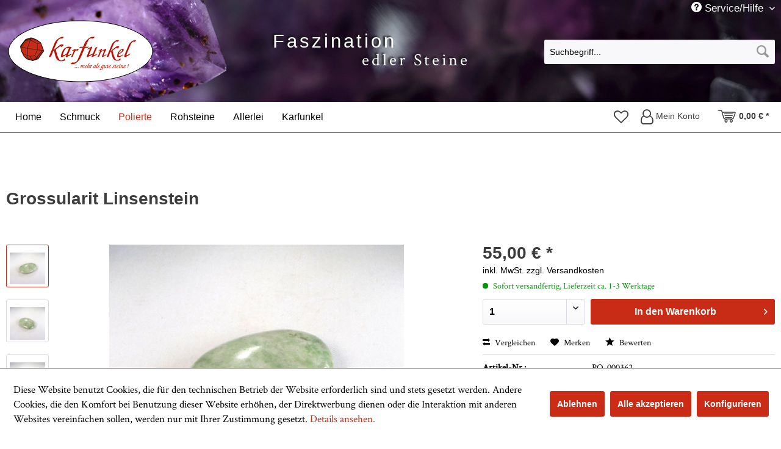

--- FILE ---
content_type: text/html; charset=UTF-8
request_url: https://www.karfunkel-mineralien.de/polierte/linsensteine/1331-grossularit-linsenstein
body_size: 14540
content:
<!DOCTYPE html> <html class="no-js" lang="de" itemscope="itemscope" itemtype="http://schema.org/WebPage"> <head> <meta charset="utf-8"> <meta name="author" content="" /> <meta name="robots" content="index,follow" /> <meta name="revisit-after" content="15 days" /> <meta name="keywords" content="Granat, Rußland, Scheibe, Polierte, Linsenstein, Grossularit" /> <meta name="description" content="Hellgrüner Granat Grossularit als Linsenstein. Der Linsenstein liegt durch seinen flachen ovalen Schliff prima in der Hand und eignet sich auch zum T…" /> <meta property="og:type" content="product" /> <meta property="og:site_name" content="Karfunkel Mineralien" /> <meta property="og:url" content="https://www.karfunkel-mineralien.de/polierte/linsensteine/1331-grossularit-linsenstein" /> <meta property="og:title" content="Grossularit Linsenstein" /> <meta property="og:description" content="Hellgrüner Granat Grossularit als Linsenstein. Der Linsenstein&amp;nbsp;liegt durch seinen flachen ovalen Schliff prima in der Hand und eignet&amp;nbsp;sich…" /> <meta property="og:image" content="https://www.karfunkel-mineralien.de/media/image/c3/8d/83/PO-000362-grossularit.jpg" /> <meta property="product:brand" content="Karfunkel Mineralien" /> <meta property="product:price" content="55,00" /> <meta property="product:product_link" content="https://www.karfunkel-mineralien.de/polierte/linsensteine/1331-grossularit-linsenstein" /> <meta name="twitter:card" content="product" /> <meta name="twitter:site" content="Karfunkel Mineralien" /> <meta name="twitter:title" content="Grossularit Linsenstein" /> <meta name="twitter:description" content="Hellgrüner Granat Grossularit als Linsenstein. Der Linsenstein&amp;nbsp;liegt durch seinen flachen ovalen Schliff prima in der Hand und eignet&amp;nbsp;sich…" /> <meta name="twitter:image" content="https://www.karfunkel-mineralien.de/media/image/c3/8d/83/PO-000362-grossularit.jpg" /> <meta itemprop="copyrightHolder" content="Karfunkel Mineralien" /> <meta itemprop="copyrightYear" content="2016-2021" /> <meta itemprop="isFamilyFriendly" content="True" /> <meta itemprop="image" content="https://www.karfunkel-mineralien.de/media/image/4e/32/d4/Logo-Header-Karfunkel2.png" /> <meta name="viewport" content="width=device-width, initial-scale=1.0"> <meta name="mobile-web-app-capable" content="yes"> <meta name="apple-mobile-web-app-title" content="Karfunkel Mineralien"> <meta name="apple-mobile-web-app-capable" content="yes"> <meta name="apple-mobile-web-app-status-bar-style" content="default"> <link rel="apple-touch-icon-precomposed" href="https://www.karfunkel-mineralien.de/media/image/c8/70/5a/touch-icon.png"> <link rel="shortcut icon" href="https://www.karfunkel-mineralien.de/media/unknown/d9/0c/f4/favicon.ico"> <meta name="msapplication-navbutton-color" content="#c82c16" /> <meta name="application-name" content="Karfunkel Mineralien" /> <meta name="msapplication-starturl" content="https://www.karfunkel-mineralien.de/" /> <meta name="msapplication-window" content="width=1024;height=768" /> <meta name="msapplication-TileImage" content="https://www.karfunkel-mineralien.de/media/image/9c/a8/b2/windows-kachel.png"> <meta name="msapplication-TileColor" content="#c82c16"> <meta name="theme-color" content="#c82c16" /> <link rel="canonical" href="https://www.karfunkel-mineralien.de/polierte/linsensteine/1331-grossularit-linsenstein" /> <title itemprop="name">Unikat Grossularit Linsenstein | Karfunkel Mineralien</title> <link rel="preload" href="/web/cache/1738668554_391689c9df55673b1f1777f869855156.css" as="style"> <link href="/web/cache/1738668554_391689c9df55673b1f1777f869855156.css" media="all" rel="stylesheet" type="text/css" /> <link rel="preload" href="/themes/Frontend/KarfunkelResponsive/frontend/_public/src/css/font-awesome.min.css" as="style"> <link href="/themes/Frontend/KarfunkelResponsive/frontend/_public/src/css/font-awesome.min.css" rel="stylesheet"> <link rel="preload" href="/themes/Frontend/KarfunkelResponsive/frontend/_public/src/css/karfunkelresponsive.css" as="style"> <link href="/themes/Frontend/KarfunkelResponsive/frontend/_public/src/css/karfunkelresponsive.css" rel="stylesheet"> <script>
window.basketData = {
hasData: false,
data:[]
};
</script> <script>
var gaProperty = 'UA-44433682-15';
// Disable tracking if the opt-out cookie exists.
var disableStr = 'ga-disable-' + gaProperty;
if (document.cookie.indexOf(disableStr + '=true') > -1) {
window[disableStr] = true;
}
// Opt-out function
function gaOptout() {
document.cookie = disableStr + '=true; expires=Thu, 31 Dec 2199 23:59:59 UTC; path=/';
window[disableStr] = true;
}
</script> <div data-googleAnalytics="true" data-googleConversionID="" data-googleConversionLabel="" data-googleConversionLanguage="" data-googleTrackingID="UA-44433682-15" data-googleAnonymizeIp="1" data-googleOptOutCookie="1" data-googleTrackingLibrary="ua" data-realAmount="" data-showCookieNote="1" data-cookieNoteMode="1" > </div> </head> <body class="is--ctl-detail is--act-index" > <div class="page-wrap"> <noscript class="noscript-main"> <div class="alert is--warning"> <div class="alert--icon"> <i class="icon--element icon--warning"></i> </div> <div class="alert--content"> Um Karfunkel&#x20;Mineralien in vollem Umfang nutzen zu k&ouml;nnen, empfehlen wir Ihnen Javascript in Ihrem Browser zu aktiveren. </div> </div> </noscript> <header class="header-main"> <div class="top-bar"> <div class="container block-group"> <nav class="top-bar--navigation block" role="menubar">   <div class="navigation--entry entry--compare is--hidden" role="menuitem" aria-haspopup="true" data-drop-down-menu="true">   </div> <div class="navigation--entry entry--service has--drop-down" role="menuitem" aria-haspopup="true" data-drop-down-menu="true"> <i class="icon--service"></i> Service/Hilfe <ul class="service--list is--rounded" role="menu"> <li class="service--entry" role="menuitem"> <a class="service--link" href="https://www.karfunkel-mineralien.de/hilfe/support" title="Hilfe / Support" > Hilfe / Support </a> </li> <li class="service--entry" role="menuitem"> <a class="service--link" href="https://www.karfunkel-mineralien.de/kontakt" title="Kontakt" target="_self"> Kontakt </a> </li> <li class="service--entry" role="menuitem"> <a class="service--link" href="https://www.karfunkel-mineralien.de/versandkosten" title="Versandkosten" > Versandkosten </a> </li> <li class="service--entry" role="menuitem"> <a class="service--link" href="https://www.karfunkel-mineralien.de/zahlungsoptionen" title="Zahlungsoptionen" > Zahlungsoptionen </a> </li> <li class="service--entry" role="menuitem"> <a class="service--link" href="https://www.karfunkel-mineralien.de/widerrufsbelehrung" title="Widerrufsbelehrung" > Widerrufsbelehrung </a> </li> <li class="service--entry" role="menuitem"> <a class="service--link" href="https://www.karfunkel-mineralien.de/hinweise-zum-datenschutz" title="Hinweise zum Datenschutz" > Hinweise zum Datenschutz </a> </li> <li class="service--entry" role="menuitem"> <a class="service--link" href="https://www.karfunkel-mineralien.de/agb" title="AGB" > AGB </a> </li> <li class="service--entry" role="menuitem"> <a class="service--link" href="https://www.karfunkel-mineralien.de/impressum" title="Impressum" > Impressum </a> </li> </ul> </div> </nav> </div> </div> <div class="container header--navigation"> <div class="logo-main block-group" role="banner"> <div class="logo--shop block"> <a class="logo--link" href="https://www.karfunkel-mineralien.de/" title="Karfunkel Mineralien - zur Startseite wechseln"> <picture> <source srcset="https://www.karfunkel-mineralien.de/media/image/4e/32/d4/Logo-Header-Karfunkel2.png" media="(min-width: 78.75em)"> <source srcset="https://www.karfunkel-mineralien.de/media/image/4e/32/d4/Logo-Header-Karfunkel2.png" media="(min-width: 64em)"> <source srcset="https://www.karfunkel-mineralien.de/media/image/4e/32/d4/Logo-Header-Karfunkel2.png" media="(min-width: 48em)"> <img srcset="https://www.karfunkel-mineralien.de/media/image/4e/32/d4/Logo-Header-Karfunkel2.png" alt="Karfunkel Mineralien - zur Startseite wechseln" /> </picture> </a> </div> </div> <nav class="shop--search block-group"> <ul class="navigation--list block-group" role="menubar"> <li class="navigation--entry entry--search" role="menuitem" data-search="true" aria-haspopup="true"> <a class="btn entry--link entry--trigger" href="#show-hide--search" title="Suche anzeigen / schließen"> <i class="icon--search"></i> <span class="search--display">Suchen</span> </a> <form action="/search" method="get" class="main-search--form"> <input type="search" name="sSearch" aria-label="Suchbegriff..." class="main-search--field" autocomplete="off" autocapitalize="off" placeholder="Suchbegriff..." maxlength="30" /> <button type="submit" class="main-search--button" aria-label="Suchen"> <i class="icon--search"></i> <span class="main-search--text">Suchen</span> </button> <div class="form--ajax-loader">&nbsp;</div> </form> <div class="main-search--results"></div> </li> </ul> </nav> </div> <div class="slogan"><div class="first">Faszination</div><div class="second">edler Steine</div></div> </header> <div class="navigation-top"><div class="navigation-top-container"> <nav class="navigation-main"> <div class="container" data-menu-scroller="true" data-listSelector=".navigation--list.container" data-viewPortSelector=".navigation--list-wrapper"> <div class="navigation--list-wrapper"> <ul class="navigation--list container" role="menubar" itemscope="itemscope" itemtype="http://schema.org/SiteNavigationElement"> <li class="navigation--entry is--home" role="menuitem"><a class="navigation--link is--first" href="https://www.karfunkel-mineralien.de/" title="Home" itemprop="url"><span itemprop="name">Home</span></a></li><li class="navigation--entry" role="menuitem"><a class="navigation--link" href="https://www.karfunkel-mineralien.de/schmuck/" title="Schmuck" itemprop="url"><span itemprop="name">Schmuck</span></a></li><li class="navigation--entry is--active" role="menuitem"><a class="navigation--link is--active" href="https://www.karfunkel-mineralien.de/polierte/" title="Polierte" itemprop="url"><span itemprop="name">Polierte</span></a></li><li class="navigation--entry" role="menuitem"><a class="navigation--link" href="https://www.karfunkel-mineralien.de/rohsteine/" title="Rohsteine" itemprop="url"><span itemprop="name">Rohsteine</span></a></li><li class="navigation--entry" role="menuitem"><a class="navigation--link" href="https://www.karfunkel-mineralien.de/allerlei/" title="Allerlei" itemprop="url"><span itemprop="name">Allerlei</span></a></li><li class="navigation--entry" role="menuitem"><a class="navigation--link" href="https://www.karfunkel-mineralien.de/karfunkel" title="Karfunkel" itemprop="url"><span itemprop="name">Karfunkel</span></a></li> </ul> </div> <div class="advanced-menu" data-advanced-menu="true" data-hoverDelay="250"> <div class="menu--container" style="position:relative; left: 55.5px;"> <div class="button-container"> <a href="https://www.karfunkel-mineralien.de/schmuck/" class="button--category" title="Zur Kategorie Schmuck"> <i class="icon--arrow-right"></i> Zur Kategorie Schmuck </a> <span class="button--close"> <i class="icon--cross"></i> </span> </div> <div class="content--wrapper has--content"> <ul class="menu--list menu--level-0 columns--1" style="width: 100%;"> <li class="menu--list-item item--level-0" style="width: 100%"> <a href="https://www.karfunkel-mineralien.de/schmuck/anhaenger/" class="menu--list-item-link" title="Anhänger">Anhänger</a> </li> <li class="menu--list-item item--level-0" style="width: 100%"> <a href="https://www.karfunkel-mineralien.de/schmuck/ringe/" class="menu--list-item-link" title="Ringe">Ringe</a> </li> <li class="menu--list-item item--level-0" style="width: 100%"> <a href="https://www.karfunkel-mineralien.de/schmuck/armreife/" class="menu--list-item-link" title="Armreife">Armreife</a> </li> <li class="menu--list-item item--level-0" style="width: 100%"> <a href="https://www.karfunkel-mineralien.de/schmuck/ohrhaenger/" class="menu--list-item-link" title="Ohrhänger">Ohrhänger</a> </li> <li class="menu--list-item item--level-0" style="width: 100%"> <a href="https://www.karfunkel-mineralien.de/schmuck/ohrstecker/" class="menu--list-item-link" title="Ohrstecker">Ohrstecker</a> </li> <li class="menu--list-item item--level-0" style="width: 100%"> <a href="https://www.karfunkel-mineralien.de/schmuck/armbaender/" class="menu--list-item-link" title="Armbänder">Armbänder</a> </li> <li class="menu--list-item item--level-0" style="width: 100%"> <a href="https://www.karfunkel-mineralien.de/schmuck/bracelet/" class="menu--list-item-link" title="Bracelet">Bracelet</a> </li> <li class="menu--list-item item--level-0" style="width: 100%"> <a href="https://www.karfunkel-mineralien.de/schmuck/donuts/" class="menu--list-item-link" title="Donuts">Donuts</a> </li> <li class="menu--list-item item--level-0" style="width: 100%"> <a href="https://www.karfunkel-mineralien.de/schmuck/edelsteinketten/" class="menu--list-item-link" title="Edelsteinketten">Edelsteinketten</a> </li> </ul> </div> </div> <div class="menu--container" style="position:relative; left: 149px;"> <div class="button-container"> <a href="https://www.karfunkel-mineralien.de/polierte/" class="button--category" title="Zur Kategorie Polierte"> <i class="icon--arrow-right"></i> Zur Kategorie Polierte </a> <span class="button--close"> <i class="icon--cross"></i> </span> </div> <div class="content--wrapper has--content"> <ul class="menu--list menu--level-0 columns--1" style="width: 100%;"> <li class="menu--list-item item--level-0" style="width: 100%"> <a href="https://www.karfunkel-mineralien.de/polierte/anschliffe/" class="menu--list-item-link" title="Anschliffe">Anschliffe</a> </li> <li class="menu--list-item item--level-0" style="width: 100%"> <a href="https://www.karfunkel-mineralien.de/polierte/daumenstein/" class="menu--list-item-link" title="Daumenstein">Daumenstein</a> </li> <li class="menu--list-item item--level-0" style="width: 100%"> <a href="https://www.karfunkel-mineralien.de/polierte/eier/" class="menu--list-item-link" title="Eier">Eier</a> </li> <li class="menu--list-item item--level-0" style="width: 100%"> <a href="https://www.karfunkel-mineralien.de/polierte/gravuren/" class="menu--list-item-link" title="Gravuren">Gravuren</a> </li> <li class="menu--list-item item--level-0" style="width: 100%"> <a href="https://www.karfunkel-mineralien.de/polierte/herzen/" class="menu--list-item-link" title="Herzen">Herzen</a> </li> <li class="menu--list-item item--level-0" style="width: 100%"> <a href="https://www.karfunkel-mineralien.de/polierte/kugeln/" class="menu--list-item-link" title="Kugeln">Kugeln</a> </li> <li class="menu--list-item item--level-0" style="width: 100%"> <a href="https://www.karfunkel-mineralien.de/polierte/linsensteine/" class="menu--list-item-link" title="Linsensteine">Linsensteine</a> </li> <li class="menu--list-item item--level-0" style="width: 100%"> <a href="https://www.karfunkel-mineralien.de/polierte/scheiben/" class="menu--list-item-link" title="Scheiben">Scheiben</a> </li> <li class="menu--list-item item--level-0" style="width: 100%"> <a href="https://www.karfunkel-mineralien.de/polierte/seifensteine/" class="menu--list-item-link" title="Seifensteine">Seifensteine</a> </li> <li class="menu--list-item item--level-0" style="width: 100%"> <a href="https://www.karfunkel-mineralien.de/polierte/spitzen/" class="menu--list-item-link" title="Spitzen">Spitzen</a> </li> <li class="menu--list-item item--level-0" style="width: 100%"> <a href="https://www.karfunkel-mineralien.de/polierte/trommelsteine/" class="menu--list-item-link" title="Trommelsteine">Trommelsteine</a> </li> <li class="menu--list-item item--level-0" style="width: 100%"> <a href="https://www.karfunkel-mineralien.de/polierte/schmucksteine/" class="menu--list-item-link" title="Schmucksteine">Schmucksteine</a> </li> <li class="menu--list-item item--level-0" style="width: 100%"> <a href="https://www.karfunkel-mineralien.de/polierte/diverse/" class="menu--list-item-link" title="Diverse">Diverse</a> </li> </ul> </div> </div> <div class="menu--container" style="position:relative; left: 234px;"> <div class="button-container"> <a href="https://www.karfunkel-mineralien.de/rohsteine/" class="button--category" title="Zur Kategorie Rohsteine"> <i class="icon--arrow-right"></i> Zur Kategorie Rohsteine </a> <span class="button--close"> <i class="icon--cross"></i> </span> </div> <div class="content--wrapper has--content"> <ul class="menu--list menu--level-0 columns--1" style="width: 100%;"> <li class="menu--list-item item--level-0" style="width: 100%"> <a href="https://www.karfunkel-mineralien.de/rohsteine/kristalle/" class="menu--list-item-link" title="Kristalle">Kristalle</a> </li> <li class="menu--list-item item--level-0" style="width: 100%"> <a href="https://www.karfunkel-mineralien.de/rohsteine/raritaeten/" class="menu--list-item-link" title="Raritäten">Raritäten</a> </li> <li class="menu--list-item item--level-0" style="width: 100%"> <a href="https://www.karfunkel-mineralien.de/rohsteine/stufen/" class="menu--list-item-link" title="Stufen">Stufen</a> </li> <li class="menu--list-item item--level-0" style="width: 100%"> <a href="https://www.karfunkel-mineralien.de/rohsteine/diverse/" class="menu--list-item-link" title="Diverse">Diverse</a> </li> </ul> </div> </div> <div class="menu--container" style="position:relative; left: 336px;"> <div class="button-container"> <a href="https://www.karfunkel-mineralien.de/allerlei/" class="button--category" title="Zur Kategorie Allerlei"> <i class="icon--arrow-right"></i> Zur Kategorie Allerlei </a> <span class="button--close"> <i class="icon--cross"></i> </span> </div> <div class="content--wrapper has--content"> <ul class="menu--list menu--level-0 columns--1" style="width: 100%;"> <li class="menu--list-item item--level-0" style="width: 100%"> <a href="https://www.karfunkel-mineralien.de/allerlei/geschenkgutschein/" class="menu--list-item-link" title="Geschenkgutschein">Geschenkgutschein</a> </li> <li class="menu--list-item item--level-0" style="width: 100%"> <a href="https://www.karfunkel-mineralien.de/allerlei/buecher/" class="menu--list-item-link" title="Bücher">Bücher</a> </li> <li class="menu--list-item item--level-0" style="width: 100%"> <a href="https://www.karfunkel-mineralien.de/allerlei/gebetsketten/" class="menu--list-item-link" title="Gebetsketten">Gebetsketten</a> </li> <li class="menu--list-item item--level-0" style="width: 100%"> <a href="https://www.karfunkel-mineralien.de/allerlei/leuchten/" class="menu--list-item-link" title="Leuchten">Leuchten</a> </li> <li class="menu--list-item item--level-0" style="width: 100%"> <a href="https://www.karfunkel-mineralien.de/allerlei/pendel/" class="menu--list-item-link" title="Pendel">Pendel</a> </li> <li class="menu--list-item item--level-0" style="width: 100%"> <a href="https://www.karfunkel-mineralien.de/allerlei/silberketten/" class="menu--list-item-link" title="Silberketten">Silberketten</a> </li> <li class="menu--list-item item--level-0" style="width: 100%"> <a href="https://www.karfunkel-mineralien.de/allerlei/statuen/" class="menu--list-item-link" title="Statuen">Statuen</a> </li> <li class="menu--list-item item--level-0" style="width: 100%"> <a href="https://www.karfunkel-mineralien.de/allerlei/zubehoer/" class="menu--list-item-link" title="Zubehör">Zubehör</a> <ul class="menu--list menu--level-1 columns--1"> <li class="menu--list-item item--level-1"> <a href="https://www.karfunkel-mineralien.de/allerlei/zubehoer/arbeitskristalle/" class="menu--list-item-link" title="Arbeitskristalle">Arbeitskristalle</a> </li> </ul> </li> </ul> </div> </div> </div> </div> </nav> <nav class="navigation-sub"> <div class="container"> <nav class="shop--navigation block-group"> <ul class="navigation--list block-group" role="menubar"> <li class="navigation--entry entry--menu-left" role="menuitem"> <a class="entry--link entry--trigger btn is--icon-left" href="#offcanvas--left" data-offcanvas="true" data-offCanvasSelector=".sidebar-main"> <i class="icon--menu"></i> Menü </a> </li>  <li class="navigation--entry entry--notepad" role="menuitem"> <a href="https://www.karfunkel-mineralien.de/notiz/" title="Merkzettel" class="btn"> <i class="fa fa-heart-o" aria-hidden="true"></i> </a> </li> <li class="navigation--entry entry--account" role="menuitem"> <a href="https://www.karfunkel-mineralien.de/konto/" title="Mein Konto" class="btn is--icon-left entry--link account--link"> <i class="fa fa-user-o" aria-hidden="true"></i> <span class="account--display"> Mein Konto </span> </a> </li> <li class="navigation--entry entry--cart" role="menuitem"> <a class="btn is--icon-left cart--link" href="https://www.karfunkel-mineralien.de/warenkorb/" title="Warenkorb"> <span class="cart--display"> Warenkorb </span> <span class="badge is--primary is--minimal cart--quantity is--hidden">0</span> <i class="icon--basket grey"></i> <span class="cart--amount"> 0,00&nbsp;&euro; * </span> </a> <div class="ajax-loader">&nbsp;</div> </li>  </ul> </nav> </div> </nav> <div class="container--ajax-cart" data-collapse-cart="true"></div> </div></div> <section class="content-main container block-group"> <nav class="content--breadcrumb block"> <a class="breadcrumb--button breadcrumb--link" href="https://www.karfunkel-mineralien.de/polierte/linsensteine/" title="Übersicht"> <i class="icon--arrow-left"></i> <span class="breadcrumb--title">Übersicht</span> </a> <ul class="breadcrumb--list" role="menu" itemscope itemtype="https://schema.org/BreadcrumbList"> <li role="menuitem" class="breadcrumb--entry" itemprop="itemListElement" itemscope itemtype="https://schema.org/ListItem"> <a class="breadcrumb--link" href="https://www.karfunkel-mineralien.de/polierte/" title="Polierte" itemprop="item"> <link itemprop="url" href="https://www.karfunkel-mineralien.de/polierte/" /> <span class="breadcrumb--title" itemprop="name">Polierte</span> </a> <meta itemprop="position" content="0" /> </li> <li role="none" class="breadcrumb--separator"> <i class="icon--arrow-right"></i> </li> <li role="menuitem" class="breadcrumb--entry is--active" itemprop="itemListElement" itemscope itemtype="https://schema.org/ListItem"> <a class="breadcrumb--link" href="https://www.karfunkel-mineralien.de/polierte/linsensteine/" title="Linsensteine" itemprop="item"> <link itemprop="url" href="https://www.karfunkel-mineralien.de/polierte/linsensteine/" /> <span class="breadcrumb--title" itemprop="name">Linsensteine</span> </a> <meta itemprop="position" content="1" /> </li> </ul> </nav> <nav class="product--navigation"> <a href="#" class="navigation--link link--prev"> <div class="link--prev-button"> <span class="link--prev-inner">Zurück</span> </div> <div class="image--wrapper"> <div class="image--container"></div> </div> </a> <a href="#" class="navigation--link link--next"> <div class="link--next-button"> <span class="link--next-inner">Vor</span> </div> <div class="image--wrapper"> <div class="image--container"></div> </div> </a> </nav> <div class="content-main--inner"> <div id='cookie-consent' class='off-canvas is--left block-transition' data-cookie-consent-manager='true' data-cookieTimeout='60'> <div class='cookie-consent--header cookie-consent--close'> Cookie-Einstellungen <i class="icon--arrow-right"></i> </div> <div class='cookie-consent--description'> Diese Website benutzt Cookies, die für den technischen Betrieb der Website erforderlich sind und stets gesetzt werden. Andere Cookies, die den Komfort bei Benutzung dieser Website erhöhen, der Direktwerbung dienen oder die Interaktion mit anderen Websites vereinfachen sollen, werden nur mit Ihrer Zustimmung gesetzt. </div> <div class='cookie-consent--configuration'> <div class='cookie-consent--configuration-header'> <div class='cookie-consent--configuration-header-text'>Konfiguration</div> </div> <div class='cookie-consent--configuration-main'> <div class='cookie-consent--group'> <input type="hidden" class="cookie-consent--group-name" value="technical" /> <label class="cookie-consent--group-state cookie-consent--state-input cookie-consent--required"> <input type="checkbox" name="technical-state" class="cookie-consent--group-state-input" disabled="disabled" checked="checked"/> <span class="cookie-consent--state-input-element"></span> </label> <div class='cookie-consent--group-title' data-collapse-panel='true' data-contentSiblingSelector=".cookie-consent--group-container"> <div class="cookie-consent--group-title-label cookie-consent--state-label"> Technisch erforderlich </div> <span class="cookie-consent--group-arrow is-icon--right"> <i class="icon--arrow-right"></i> </span> </div> <div class='cookie-consent--group-container'> <div class='cookie-consent--group-description'> Diese Cookies sind für die Grundfunktionen des Shops notwendig. </div> <div class='cookie-consent--cookies-container'> <div class="cookie-consent--cookie cookie-consent-name--cookieDeclined"> <input type="hidden" class="cookie-consent--cookie-name" value="cookieDeclined" /> <label class="cookie-consent--cookie-state cookie-consent--state-input cookie-consent--required"> <input type="checkbox" name="cookieDeclined-state" class="cookie-consent--cookie-state-input" disabled="disabled" checked="checked" /> <span class="cookie-consent--state-input-element"></span> </label> <div class='cookie--label cookie-consent--state-label'> "Alle Cookies ablehnen" Cookie </div> </div> <div class="cookie-consent--cookie cookie-consent-name--allowCookie"> <input type="hidden" class="cookie-consent--cookie-name" value="allowCookie" /> <label class="cookie-consent--cookie-state cookie-consent--state-input cookie-consent--required"> <input type="checkbox" name="allowCookie-state" class="cookie-consent--cookie-state-input" disabled="disabled" checked="checked" /> <span class="cookie-consent--state-input-element"></span> </label> <div class='cookie--label cookie-consent--state-label'> "Alle Cookies annehmen" Cookie </div> </div> <div class="cookie-consent--cookie cookie-consent-name--shop"> <input type="hidden" class="cookie-consent--cookie-name" value="shop" /> <label class="cookie-consent--cookie-state cookie-consent--state-input cookie-consent--required"> <input type="checkbox" name="shop-state" class="cookie-consent--cookie-state-input" disabled="disabled" checked="checked" /> <span class="cookie-consent--state-input-element"></span> </label> <div class='cookie--label cookie-consent--state-label'> Ausgewählter Shop </div> </div> <div class="cookie-consent--cookie cookie-consent-name--csrf_token"> <input type="hidden" class="cookie-consent--cookie-name" value="csrf_token" /> <label class="cookie-consent--cookie-state cookie-consent--state-input cookie-consent--required"> <input type="checkbox" name="csrf_token-state" class="cookie-consent--cookie-state-input" disabled="disabled" checked="checked" /> <span class="cookie-consent--state-input-element"></span> </label> <div class='cookie--label cookie-consent--state-label'> CSRF-Token </div> </div> <div class="cookie-consent--cookie cookie-consent-name--cookiePreferences"> <input type="hidden" class="cookie-consent--cookie-name" value="cookiePreferences" /> <label class="cookie-consent--cookie-state cookie-consent--state-input cookie-consent--required"> <input type="checkbox" name="cookiePreferences-state" class="cookie-consent--cookie-state-input" disabled="disabled" checked="checked" /> <span class="cookie-consent--state-input-element"></span> </label> <div class='cookie--label cookie-consent--state-label'> Cookie-Einstellungen </div> </div> <div class="cookie-consent--cookie cookie-consent-name--x-cache-context-hash"> <input type="hidden" class="cookie-consent--cookie-name" value="x-cache-context-hash" /> <label class="cookie-consent--cookie-state cookie-consent--state-input cookie-consent--required"> <input type="checkbox" name="x-cache-context-hash-state" class="cookie-consent--cookie-state-input" disabled="disabled" checked="checked" /> <span class="cookie-consent--state-input-element"></span> </label> <div class='cookie--label cookie-consent--state-label'> Individuelle Preise </div> </div> <div class="cookie-consent--cookie cookie-consent-name--slt"> <input type="hidden" class="cookie-consent--cookie-name" value="slt" /> <label class="cookie-consent--cookie-state cookie-consent--state-input cookie-consent--required"> <input type="checkbox" name="slt-state" class="cookie-consent--cookie-state-input" disabled="disabled" checked="checked" /> <span class="cookie-consent--state-input-element"></span> </label> <div class='cookie--label cookie-consent--state-label'> Kunden-Wiedererkennung </div> </div> <div class="cookie-consent--cookie cookie-consent-name--nocache"> <input type="hidden" class="cookie-consent--cookie-name" value="nocache" /> <label class="cookie-consent--cookie-state cookie-consent--state-input cookie-consent--required"> <input type="checkbox" name="nocache-state" class="cookie-consent--cookie-state-input" disabled="disabled" checked="checked" /> <span class="cookie-consent--state-input-element"></span> </label> <div class='cookie--label cookie-consent--state-label'> Kundenspezifisches Caching </div> </div> <div class="cookie-consent--cookie cookie-consent-name--session"> <input type="hidden" class="cookie-consent--cookie-name" value="session" /> <label class="cookie-consent--cookie-state cookie-consent--state-input cookie-consent--required"> <input type="checkbox" name="session-state" class="cookie-consent--cookie-state-input" disabled="disabled" checked="checked" /> <span class="cookie-consent--state-input-element"></span> </label> <div class='cookie--label cookie-consent--state-label'> Session </div> </div> <div class="cookie-consent--cookie cookie-consent-name--currency"> <input type="hidden" class="cookie-consent--cookie-name" value="currency" /> <label class="cookie-consent--cookie-state cookie-consent--state-input cookie-consent--required"> <input type="checkbox" name="currency-state" class="cookie-consent--cookie-state-input" disabled="disabled" checked="checked" /> <span class="cookie-consent--state-input-element"></span> </label> <div class='cookie--label cookie-consent--state-label'> Währungswechsel </div> </div> </div> </div> </div> <div class='cookie-consent--group'> <input type="hidden" class="cookie-consent--group-name" value="comfort" /> <label class="cookie-consent--group-state cookie-consent--state-input"> <input type="checkbox" name="comfort-state" class="cookie-consent--group-state-input"/> <span class="cookie-consent--state-input-element"></span> </label> <div class='cookie-consent--group-title' data-collapse-panel='true' data-contentSiblingSelector=".cookie-consent--group-container"> <div class="cookie-consent--group-title-label cookie-consent--state-label"> Komfortfunktionen </div> <span class="cookie-consent--group-arrow is-icon--right"> <i class="icon--arrow-right"></i> </span> </div> <div class='cookie-consent--group-container'> <div class='cookie-consent--group-description'> Diese Cookies werden genutzt um das Einkaufserlebnis noch ansprechender zu gestalten, beispielsweise für die Wiedererkennung des Besuchers. </div> <div class='cookie-consent--cookies-container'> <div class="cookie-consent--cookie cookie-consent-name--sUniqueID"> <input type="hidden" class="cookie-consent--cookie-name" value="sUniqueID" /> <label class="cookie-consent--cookie-state cookie-consent--state-input"> <input type="checkbox" name="sUniqueID-state" class="cookie-consent--cookie-state-input" /> <span class="cookie-consent--state-input-element"></span> </label> <div class='cookie--label cookie-consent--state-label'> Merkzettel </div> </div> </div> </div> </div> <div class='cookie-consent--group'> <input type="hidden" class="cookie-consent--group-name" value="statistics" /> <label class="cookie-consent--group-state cookie-consent--state-input"> <input type="checkbox" name="statistics-state" class="cookie-consent--group-state-input"/> <span class="cookie-consent--state-input-element"></span> </label> <div class='cookie-consent--group-title' data-collapse-panel='true' data-contentSiblingSelector=".cookie-consent--group-container"> <div class="cookie-consent--group-title-label cookie-consent--state-label"> Statistik & Tracking </div> <span class="cookie-consent--group-arrow is-icon--right"> <i class="icon--arrow-right"></i> </span> </div> <div class='cookie-consent--group-container'> <div class='cookie-consent--cookies-container'> <div class="cookie-consent--cookie cookie-consent-name--x-ua-device"> <input type="hidden" class="cookie-consent--cookie-name" value="x-ua-device" /> <label class="cookie-consent--cookie-state cookie-consent--state-input"> <input type="checkbox" name="x-ua-device-state" class="cookie-consent--cookie-state-input" /> <span class="cookie-consent--state-input-element"></span> </label> <div class='cookie--label cookie-consent--state-label'> Endgeräteerkennung </div> </div> <div class="cookie-consent--cookie cookie-consent-name--_ga"> <input type="hidden" class="cookie-consent--cookie-name" value="_ga" /> <label class="cookie-consent--cookie-state cookie-consent--state-input"> <input type="checkbox" name="_ga-state" class="cookie-consent--cookie-state-input" /> <span class="cookie-consent--state-input-element"></span> </label> <div class='cookie--label cookie-consent--state-label'> Google Analytics </div> </div> </div> </div> </div> </div> </div> <div class="cookie-consent--save"> <input class="cookie-consent--save-button btn is--primary" type="button" value="Einstellungen speichern" /> </div> </div> <aside class="sidebar-main off-canvas"> <div class="navigation--smartphone"> <ul class="navigation--list "> <li class="navigation--entry entry--close-off-canvas"> <a href="#close-categories-menu" title="Menü schließen" class="navigation--link"> Menü schließen <i class="icon--arrow-right"></i> </a> </li> </ul> <div class="mobile--switches">   </div> </div> <div class="sidebar--categories-wrapper" data-subcategory-nav="true" data-mainCategoryId="3" data-categoryId="35" data-fetchUrl="/widgets/listing/getCategory/categoryId/35"> <div class="categories--headline navigation--headline"> Kategorien </div> <div class="sidebar--categories-navigation"> <ul class="sidebar--navigation categories--navigation navigation--list is--drop-down is--level0 is--rounded" role="menu"> <li class="navigation--entry has--sub-children" role="menuitem"> <a class="navigation--link link--go-forward" href="https://www.karfunkel-mineralien.de/schmuck/" data-categoryId="4" data-fetchUrl="/widgets/listing/getCategory/categoryId/4" title="Schmuck" > Schmuck <span class="is--icon-right"> <i class="icon--arrow-right"></i> </span> </a> </li> <li class="navigation--entry is--active has--sub-categories has--sub-children" role="menuitem"> <a class="navigation--link is--active has--sub-categories link--go-forward" href="https://www.karfunkel-mineralien.de/polierte/" data-categoryId="10" data-fetchUrl="/widgets/listing/getCategory/categoryId/10" title="Polierte" > Polierte <span class="is--icon-right"> <i class="icon--arrow-right"></i> </span> </a> <ul class="sidebar--navigation categories--navigation navigation--list is--level1 is--rounded" role="menu"> <li class="navigation--entry" role="menuitem"> <a class="navigation--link" href="https://www.karfunkel-mineralien.de/polierte/anschliffe/" data-categoryId="32" data-fetchUrl="/widgets/listing/getCategory/categoryId/32" title="Anschliffe" > Anschliffe </a> </li> <li class="navigation--entry" role="menuitem"> <a class="navigation--link" href="https://www.karfunkel-mineralien.de/polierte/daumenstein/" data-categoryId="37" data-fetchUrl="/widgets/listing/getCategory/categoryId/37" title="Daumenstein" > Daumenstein </a> </li> <li class="navigation--entry" role="menuitem"> <a class="navigation--link" href="https://www.karfunkel-mineralien.de/polierte/eier/" data-categoryId="11" data-fetchUrl="/widgets/listing/getCategory/categoryId/11" title="Eier" > Eier </a> </li> <li class="navigation--entry" role="menuitem"> <a class="navigation--link" href="https://www.karfunkel-mineralien.de/polierte/gravuren/" data-categoryId="33" data-fetchUrl="/widgets/listing/getCategory/categoryId/33" title="Gravuren" > Gravuren </a> </li> <li class="navigation--entry" role="menuitem"> <a class="navigation--link" href="https://www.karfunkel-mineralien.de/polierte/herzen/" data-categoryId="13" data-fetchUrl="/widgets/listing/getCategory/categoryId/13" title="Herzen" > Herzen </a> </li> <li class="navigation--entry" role="menuitem"> <a class="navigation--link" href="https://www.karfunkel-mineralien.de/polierte/kugeln/" data-categoryId="12" data-fetchUrl="/widgets/listing/getCategory/categoryId/12" title="Kugeln" > Kugeln </a> </li> <li class="navigation--entry is--active" role="menuitem"> <a class="navigation--link is--active" href="https://www.karfunkel-mineralien.de/polierte/linsensteine/" data-categoryId="35" data-fetchUrl="/widgets/listing/getCategory/categoryId/35" title="Linsensteine" > Linsensteine </a> </li> <li class="navigation--entry" role="menuitem"> <a class="navigation--link" href="https://www.karfunkel-mineralien.de/polierte/scheiben/" data-categoryId="27" data-fetchUrl="/widgets/listing/getCategory/categoryId/27" title="Scheiben" > Scheiben </a> </li> <li class="navigation--entry" role="menuitem"> <a class="navigation--link" href="https://www.karfunkel-mineralien.de/polierte/seifensteine/" data-categoryId="36" data-fetchUrl="/widgets/listing/getCategory/categoryId/36" title="Seifensteine" > Seifensteine </a> </li> <li class="navigation--entry" role="menuitem"> <a class="navigation--link" href="https://www.karfunkel-mineralien.de/polierte/spitzen/" data-categoryId="26" data-fetchUrl="/widgets/listing/getCategory/categoryId/26" title="Spitzen" > Spitzen </a> </li> <li class="navigation--entry" role="menuitem"> <a class="navigation--link" href="https://www.karfunkel-mineralien.de/polierte/trommelsteine/" data-categoryId="38" data-fetchUrl="/widgets/listing/getCategory/categoryId/38" title="Trommelsteine" > Trommelsteine </a> </li> <li class="navigation--entry" role="menuitem"> <a class="navigation--link" href="https://www.karfunkel-mineralien.de/polierte/schmucksteine/" data-categoryId="49" data-fetchUrl="/widgets/listing/getCategory/categoryId/49" title="Schmucksteine" > Schmucksteine </a> </li> <li class="navigation--entry" role="menuitem"> <a class="navigation--link" href="https://www.karfunkel-mineralien.de/polierte/diverse/" data-categoryId="44" data-fetchUrl="/widgets/listing/getCategory/categoryId/44" title="Diverse" > Diverse </a> </li> </ul> </li> <li class="navigation--entry has--sub-children" role="menuitem"> <a class="navigation--link link--go-forward" href="https://www.karfunkel-mineralien.de/rohsteine/" data-categoryId="14" data-fetchUrl="/widgets/listing/getCategory/categoryId/14" title="Rohsteine" > Rohsteine <span class="is--icon-right"> <i class="icon--arrow-right"></i> </span> </a> </li> <li class="navigation--entry has--sub-children" role="menuitem"> <a class="navigation--link link--go-forward" href="https://www.karfunkel-mineralien.de/allerlei/" data-categoryId="16" data-fetchUrl="/widgets/listing/getCategory/categoryId/16" title="Allerlei" > Allerlei <span class="is--icon-right"> <i class="icon--arrow-right"></i> </span> </a> </li> <li class="navigation--entry" role="menuitem"> <a class="navigation--link" href="https://www.karfunkel-mineralien.de/stein-des-monats/" data-categoryId="34" data-fetchUrl="/widgets/listing/getCategory/categoryId/34" title="Stein des Monats" > Stein des Monats </a> </li> </ul> </div> </div> </aside> <div class="content--wrapper"> <div class="content product--details" data-product-navigation="/widgets/listing/productNavigation" data-category-id="35" data-main-ordernumber="PO-000362" data-ajax-wishlist="true" data-compare-ajax="true" data-ajax-variants-container="true"> <header class="product--header"> <div class="product--info"> <h1 class="product--title"> Grossularit Linsenstein </h1> <div class="product--rating-container"> <a href="#product--publish-comment" class="product--rating-link" rel="nofollow" title="Bewertung abgeben"> <span class="product--rating"> </span> </a> </div> </div> </header> <div class="product--detail-upper block-group"> <div class="product--image-container image-slider product--image-zoom" data-image-slider="true" data-image-gallery="true" data-maxZoom="5" data-thumbnails=".image--thumbnails" > <div class="image--thumbnails image-slider--thumbnails"> <div class="image-slider--thumbnails-slide"> <a href="https://www.karfunkel-mineralien.de/media/image/c3/8d/83/PO-000362-grossularit.jpg" title="Vorschau: Grossularit Linsenstein" class="thumbnail--link is--active"> <img srcset="https://www.karfunkel-mineralien.de/media/image/a1/e2/95/PO-000362-grossularit_250x250.jpg" alt="Vorschau: Grossularit Linsenstein" title="Vorschau: Grossularit Linsenstein" class="thumbnail--image" /> </a> <a href="https://www.karfunkel-mineralien.de/media/image/89/83/bf/PO-000362-2-grossularit.jpg" title="Vorschau: Unikat Grossularit Linsenstein Ansicht 2" class="thumbnail--link"> <img srcset="https://www.karfunkel-mineralien.de/media/image/6b/90/95/PO-000362-2-grossularit_250x250.jpg" alt="Vorschau: Unikat Grossularit Linsenstein Ansicht 2" title="Vorschau: Unikat Grossularit Linsenstein Ansicht 2" class="thumbnail--image" /> </a> <a href="https://www.karfunkel-mineralien.de/media/image/6b/35/2e/PO-000362-3-grossularit.jpg" title="Vorschau: Unikat Grossularit Linsenstein Ansicht 3" class="thumbnail--link"> <img srcset="https://www.karfunkel-mineralien.de/media/image/6e/04/0a/PO-000362-3-grossularit_250x250.jpg" alt="Vorschau: Unikat Grossularit Linsenstein Ansicht 3" title="Vorschau: Unikat Grossularit Linsenstein Ansicht 3" class="thumbnail--image" /> </a> <a href="https://www.karfunkel-mineralien.de/media/image/14/a7/2b/PO-000362-4-grossularit.jpg" title="Vorschau: Unikat Grossularit Linsenstein Ansicht 4" class="thumbnail--link"> <img srcset="https://www.karfunkel-mineralien.de/media/image/87/78/f7/PO-000362-4-grossularit_250x250.jpg" alt="Vorschau: Unikat Grossularit Linsenstein Ansicht 4" title="Vorschau: Unikat Grossularit Linsenstein Ansicht 4" class="thumbnail--image" /> </a> </div> </div> <div class="image-slider--container"> <div class="image-slider--slide"> <div class="image--box image-slider--item"> <span class="image--element" data-img-large="https://www.karfunkel-mineralien.de/media/image/11/4f/1f/PO-000362-grossularit_1280x1280.jpg" data-img-small="https://www.karfunkel-mineralien.de/media/image/a1/e2/95/PO-000362-grossularit_250x250.jpg" data-img-original="https://www.karfunkel-mineralien.de/media/image/c3/8d/83/PO-000362-grossularit.jpg" data-alt="Grossularit Linsenstein"> <span class="image--media"> <img srcset="https://www.karfunkel-mineralien.de/media/image/de/d6/5d/PO-000362-grossularit_600x600.jpg" src="https://www.karfunkel-mineralien.de/media/image/de/d6/5d/PO-000362-grossularit_600x600.jpg" alt="Grossularit Linsenstein" itemprop="image" /> </span> </span> </div> <div class="image--box image-slider--item"> <span class="image--element" data-img-large="https://www.karfunkel-mineralien.de/media/image/a7/33/69/PO-000362-2-grossularit_1280x1280.jpg" data-img-small="https://www.karfunkel-mineralien.de/media/image/6b/90/95/PO-000362-2-grossularit_250x250.jpg" data-img-original="https://www.karfunkel-mineralien.de/media/image/89/83/bf/PO-000362-2-grossularit.jpg" data-alt="Unikat Grossularit Linsenstein Ansicht 2"> <span class="image--media"> <img srcset="https://www.karfunkel-mineralien.de/media/image/a1/94/3e/PO-000362-2-grossularit_600x600.jpg" alt="Unikat Grossularit Linsenstein Ansicht 2" itemprop="image" /> </span> </span> </div> <div class="image--box image-slider--item"> <span class="image--element" data-img-large="https://www.karfunkel-mineralien.de/media/image/43/52/3b/PO-000362-3-grossularit_1280x1280.jpg" data-img-small="https://www.karfunkel-mineralien.de/media/image/6e/04/0a/PO-000362-3-grossularit_250x250.jpg" data-img-original="https://www.karfunkel-mineralien.de/media/image/6b/35/2e/PO-000362-3-grossularit.jpg" data-alt="Unikat Grossularit Linsenstein Ansicht 3"> <span class="image--media"> <img srcset="https://www.karfunkel-mineralien.de/media/image/5a/87/57/PO-000362-3-grossularit_600x600.jpg" alt="Unikat Grossularit Linsenstein Ansicht 3" itemprop="image" /> </span> </span> </div> <div class="image--box image-slider--item"> <span class="image--element" data-img-large="https://www.karfunkel-mineralien.de/media/image/06/3e/4e/PO-000362-4-grossularit_1280x1280.jpg" data-img-small="https://www.karfunkel-mineralien.de/media/image/87/78/f7/PO-000362-4-grossularit_250x250.jpg" data-img-original="https://www.karfunkel-mineralien.de/media/image/14/a7/2b/PO-000362-4-grossularit.jpg" data-alt="Unikat Grossularit Linsenstein Ansicht 4"> <span class="image--media"> <img srcset="https://www.karfunkel-mineralien.de/media/image/38/a2/6b/PO-000362-4-grossularit_600x600.jpg" alt="Unikat Grossularit Linsenstein Ansicht 4" itemprop="image" /> </span> </span> </div> </div> </div> <div class="image--dots image-slider--dots panel--dot-nav"> <a href="#" class="dot--link">&nbsp;</a> <a href="#" class="dot--link">&nbsp;</a> <a href="#" class="dot--link">&nbsp;</a> <a href="#" class="dot--link">&nbsp;</a> </div> </div> <div class="product--buybox block"> <div class="buybox--inner"> <script type="application/ld+json">
{
"@context": "http://schema.org/",
"@type": "Product",
"name": "Grossularit Linsenstein",
"image": "https://www.karfunkel-mineralien.de/media/image/de/d6/5d/PO-000362-grossularit_600x600.jpg",
"description": "Hellgrüner Granat Grossularit als Linsenstein. Der Linsenstein liegt durch seinen flachen ovalen Schliff prima in der Hand und eignet sich auch zum Tragen in der Hosentasche. Dieser Linsenstein ist ein Unikat. Grossularit ist ein grossularhaltiges Gestein, Grossular ein Calcium-Aluminium-Inselsilikat. Grossularit gilt als Stein für Gemeinschaft und Zusammenhalt.",
"sku": "PO-000362",
"manufacturer": "Karfunkel Mineralien",
"model": "Grossularit Linsenstein",
"weight": "0.05 kg",          "brand": {
"@type": "Thing",
"name": "Karfunkel Mineralien",
"image": "https://www.karfunkel-mineralien.de/media/image/de/d6/5d/PO-000362-grossularit_600x600.jpg"
},
"offers": {
"@type": "Offer",
"url": "https://www.karfunkel-mineralien.de/",
"priceCurrency": "EUR",
"price": "55.00",
"priceValidUntil": "2026-01-25",
"availability": "InStock",
"seller": {
"@type": "Organization",
"name": "Karfunkel Mineralien"
}
}
}
</script> <div class="product--price price--default"> <span class="price--content content--default"> 55,00&nbsp;&euro; * </span> </div> <p class="product--tax" data-content="" data-modalbox="true" data-targetSelector="a" data-mode="ajax"> inkl. MwSt. <a title="Versandkosten" href="/versandkosten" style="text-decoration:underline">zzgl. Versandkosten</a> </p> <div class="product--delivery"> <p class="delivery--information"> <span class="delivery--text delivery--text-available"> <i class="delivery--status-icon delivery--status-available"></i> Sofort versandfertig, Lieferzeit ca. 1-3 Werktage </span> </p> </div> <div class="product--configurator"> </div> <form name="sAddToBasket" method="post" action="https://www.karfunkel-mineralien.de/checkout/addArticle" class="buybox--form" data-add-article="true" data-eventName="submit"> <input type="hidden" name="sActionIdentifier" value=""/> <input type="hidden" name="sAddAccessories" id="sAddAccessories" value=""/> <input type="hidden" name="sAdd" value="PO-000362"/> <div class="buybox--button-container block-group"> <div class="buybox--quantity block"> <div class="select-field"> <select id="sQuantity" name="sQuantity" class="quantity--select"> <option value="1">1</option> </select> </div> </div> <button class="buybox--button block btn is--primary is--icon-right is--center is--large" name="In den Warenkorb"> <span class="buy-btn--cart-add">In den</span> <span class="buy-btn--cart-text">Warenkorb</span> <i class="icon--arrow-right"></i> </button> </div> </form> <nav class="product--actions"> <form action="https://www.karfunkel-mineralien.de/compare/add_article/articleID/1331" method="post" class="action--form"> <button type="submit" data-product-compare-add="true" title="Vergleichen" class="action--link action--compare"> <i class="icon--compare"></i> Vergleichen </button> </form> <form action="https://www.karfunkel-mineralien.de/note/add/ordernumber/PO-000362" method="post" class="action--form"> <button type="submit" class="action--link link--notepad" title="Auf den Merkzettel" data-ajaxUrl="https://www.karfunkel-mineralien.de/note/ajaxAdd/ordernumber/PO-000362" data-text="Gemerkt"> <i class="icon--heart"></i> <span class="action--text">Merken</span> </button> </form> <a href="#content--product-reviews" data-show-tab="true" class="action--link link--publish-comment" rel="nofollow" title="Bewertung abgeben"> <i class="icon--star"></i> Bewerten </a> </nav> </div> <ul class="product--base-info list--unstyled"> <li class="base-info--entry entry--sku"> <strong class="entry--label"> Artikel-Nr.: </strong> <span class="entry--content"> PO-000362 </span> </li> <br> </ul> </div> </div> <div class="tab-menu--product"> <div class="tab--navigation"> <a href="#" class="tab--link" title="Beschreibung" data-tabName="description">Beschreibung</a> <a href="#" class="tab--link" title="Bewertungen" data-tabName="rating"> Bewertungen <span class="product--rating-count">0</span> </a> </div> <div class="tab--container-list"> <div class="tab--container"> <div class="tab--header"> <a href="#" class="tab--title" title="Beschreibung">Beschreibung</a> </div> <div class="tab--preview"> Hellgrüner Granat Grossularit als Linsenstein. Der Linsenstein&nbsp;liegt durch seinen flachen...<a href="#" class="tab--link" title=" mehr"> mehr</a> </div> <div class="tab--content"> <div class="buttons--off-canvas"> <a href="#" title="Menü schließen" class="close--off-canvas"> <i class="icon--arrow-left"></i> Menü schließen </a> </div> <div class="content--description"> <div class="content--title"> Produktinformationen "Grossularit Linsenstein" </div> <div class="product--description" itemprop="description"> <p>Hellgrüner Granat Grossularit als Linsenstein. Der Linsenstein&nbsp;liegt durch seinen flachen ovalen Schliff prima in der Hand und eignet&nbsp;sich auch zum Tragen in der Hosentasche.&nbsp;Dieser Linsenstein&nbsp;ist ein Unikat.</p> <p>Grossularit ist ein grossularhaltiges Gestein, Grossular ein Calcium-Aluminium-Inselsilikat. Grossularit gilt als Stein für Gemeinschaft und Zusammenhalt.</p> <p>Maße: ca. 49 x 35 x 12 mm, Gewicht: ca. 40 Gramm</p> <p>Herkunft des Steins: Rußland</p> </div> <div class="content--title"> Weiterführende Links zu "Grossularit Linsenstein" </div> <ul class="content--list list--unstyled"> <li class="list--entry"> <a href="https://www.karfunkel-mineralien.de/anfrage-formular?sInquiry=detail&sOrdernumber=PO-000362" rel="nofollow" class="content--link link--contact" title="Fragen zum Artikel?"> <i class="icon--arrow-right"></i> Fragen zum Artikel? </a> </li> <li class="list--entry"> <a href="https://www.karfunkel-mineralien.de/karfunkel-mineralien/" target="_parent" class="content--link link--supplier" title="Weitere Artikel von Karfunkel Mineralien"> <i class="icon--arrow-right"></i> Weitere Artikel von Karfunkel Mineralien </a> </li> </ul> </div> </div> </div> <div class="tab--container"> <div class="tab--header"> <a href="#" class="tab--title" title="Bewertungen">Bewertungen</a> <span class="product--rating-count">0</span> </div> <div class="tab--preview"> Bewertungen lesen, schreiben und diskutieren...<a href="#" class="tab--link" title=" mehr"> mehr</a> </div> <div id="tab--product-comment" class="tab--content"> <div class="buttons--off-canvas"> <a href="#" title="Menü schließen" class="close--off-canvas"> <i class="icon--arrow-left"></i> Menü schließen </a> </div> <div class="content--product-reviews" id="detail--product-reviews"> <div class="content--title"> Kundenbewertungen für "Grossularit Linsenstein" </div> <div class="review--form-container"> <div id="product--publish-comment" class="content--title"> Bewertung schreiben </div> <div class="alert is--warning is--rounded"> <div class="alert--icon"> <i class="icon--element icon--warning"></i> </div> <div class="alert--content"> Bewertungen werden nach Überprüfung freigeschaltet. </div> </div> <form method="post" action="https://www.karfunkel-mineralien.de/polierte/linsensteine/1331-grossularit-linsenstein?action=rating#detail--product-reviews" class="content--form review--form"> <input name="sVoteName" type="text" value="" class="review--field" aria-label="Ihr Name/Pseudonym" placeholder="Ihr Name/Pseudonym" /> <input name="sVoteMail" type="email" value="" class="review--field" aria-label="Ihre E-Mail-Adresse" placeholder="Ihre E-Mail-Adresse*" required="required" aria-required="true" /> <input name="sVoteSummary" type="text" value="" id="sVoteSummary" class="review--field" aria-label="Zusammenfassung" placeholder="Zusammenfassung*" required="required" aria-required="true" /> <div class="field--select review--field select-field"> <select name="sVoteStars" aria-label="Bewertung abgeben"> <option value="10">10 sehr gut</option> <option value="9">9</option> <option value="8">8</option> <option value="7">7</option> <option value="6">6</option> <option value="5">5</option> <option value="4">4</option> <option value="3">3</option> <option value="2">2</option> <option value="1">1 sehr schlecht</option> </select> </div> <textarea name="sVoteComment" placeholder="Ihre Meinung" cols="3" rows="2" class="review--field" aria-label="Ihre Meinung"></textarea> <div> <div class="captcha--placeholder" data-captcha="true" data-src="/widgets/Captcha/getCaptchaByName/captchaName/default" data-errorMessage="Bitte füllen Sie das Captcha-Feld korrekt aus." data-hasError="true"> </div> <input type="hidden" name="captchaName" value="default" /> </div> <p class="review--notice"> Die mit einem * markierten Felder sind Pflichtfelder. </p> <p class="privacy-information"> <label for="privacy-checkbox"> <input name="privacy-checkbox" type="checkbox" id="privacy-checkbox" required="required" aria-required="true" value="1" class="is--required" /> Ja, ich möchte <div id="register_account_yesno">ein</div> Kundenkonto anlegen. Ich akzeptiere die <a title="Datenschutzbestimmungen" style="text-decoration: underline;" href="https://www.karfunkel-mineralien.de/hinweise-zum-datenschutz" target="_blank">Datenschutzbestimmungen</a> </label> </p> <div class="review--actions"> <button type="submit" class="btn is--primary" name="Submit"> Speichern </button> </div> </form> </div> </div> </div> </div> </div> </div> <div class="tab-menu--cross-selling"> <div class="tab--navigation"> <a href="#content--similar-products" title="Ähnliche Artikel" class="tab--link">Ähnliche Artikel</a> <a href="#content--also-bought" title="Kunden kauften auch" class="tab--link">Kunden kauften auch</a> <a href="#content--customer-viewed" title="Kunden haben sich ebenfalls angesehen" class="tab--link">Kunden haben sich ebenfalls angesehen</a> </div> <div class="tab--container-list"> <div class="tab--container" data-tab-id="similar"> <div class="tab--header"> <a href="#" class="tab--title" title="Ähnliche Artikel">Ähnliche Artikel</a> </div> <div class="tab--content content--similar"> <div class="similar--content"> <div class="product-slider " data-initOnEvent="onShowContent-similar" data-product-slider="true"> <div class="product-slider--container"> <div class="product-slider--item"> <div class="product--box box--slider" data-page-index="" data-ordernumber="AE-000274" data-category-id="35"> <div class="box--content is--rounded"> <div class="product--badges"> <div class="product--badge badge--newcomer"> NEU </div> </div> <div class="product--info"> <a href="https://www.karfunkel-mineralien.de/schmuck/armbaender/1330-nephrit-jade-armband-8-mm" title="Nephrit Jade Armband 8 mm" class="product--image" > <span class="image--element"> <span class="image--media"> <img srcset="https://www.karfunkel-mineralien.de/media/image/0b/7f/46/AE-000274-nephrit-ku_250x250.jpg" alt="Nephrit Jade Armband 8 mm" data-extension="jpg" title="Nephrit Jade Armband 8 mm" /> </span> </span> </a> <a href="https://www.karfunkel-mineralien.de/schmuck/armbaender/1330-nephrit-jade-armband-8-mm" class="product--title" title="Nephrit Jade Armband 8 mm"> Nephrit Jade Armband 8 mm </a> <div class="product--price-info"> <div class="price--unit" title="Inhalt"> </div> <div class="product--price"> <span class="price--default is--nowrap"> 28,00&nbsp;&euro; * </span> </div> </div> </div> </div> </div> </div> <div class="product-slider--item"> <div class="product--box box--slider" data-page-index="" data-ordernumber="SK-000037" data-category-id="35"> <div class="box--content is--rounded"> <div class="product--badges"> </div> <div class="product--info"> <a href="https://www.karfunkel-mineralien.de/schmuck/edelsteinketten/1567-granat-grossular-kette-button-facettiert" title="Granat Grossular Kette Button facettiert" class="product--image" > <span class="image--element"> <span class="image--media"> <img srcset="https://www.karfunkel-mineralien.de/media/image/c3/ac/7e/SK-000037-grossular-fac_250x250.jpg" alt="Unikat Granat Grossular Kette Button facettiert" data-extension="jpg" title="Unikat Granat Grossular Kette Button facettiert" /> </span> </span> </a> <a href="https://www.karfunkel-mineralien.de/schmuck/edelsteinketten/1567-granat-grossular-kette-button-facettiert" class="product--title" title="Granat Grossular Kette Button facettiert"> Granat Grossular Kette Button facettiert </a> <div class="product--price-info"> <div class="price--unit" title="Inhalt"> </div> <div class="product--price"> <span class="price--default is--nowrap"> 328,00&nbsp;&euro; * </span> </div> </div> </div> </div> </div> </div> <div class="product-slider--item"> <div class="product--box box--slider" data-page-index="" data-ordernumber="AE-000025" data-category-id="35"> <div class="box--content is--rounded"> <div class="product--badges"> </div> <div class="product--info"> <a href="https://www.karfunkel-mineralien.de/schmuck/armbaender/1881-granat-grossularit-armband-barock" title="Granat Grossularit Armband Barock" class="product--image" > <span class="image--element"> <span class="image--media"> <img srcset="https://www.karfunkel-mineralien.de/media/image/e1/f4/de/AE-000025-grossularit-ts_250x250.jpg" alt="Granat Grossularit Armband Barock" data-extension="jpg" title="Granat Grossularit Armband Barock" /> </span> </span> </a> <a href="https://www.karfunkel-mineralien.de/schmuck/armbaender/1881-granat-grossularit-armband-barock" class="product--title" title="Granat Grossularit Armband Barock"> Granat Grossularit Armband Barock </a> <div class="product--price-info"> <div class="price--unit" title="Inhalt"> </div> <div class="product--price"> <span class="price--default is--nowrap"> 35,00&nbsp;&euro; * </span> </div> </div> </div> </div> </div> </div> <div class="product-slider--item"> <div class="product--box box--slider" data-page-index="" data-ordernumber="AE-000237" data-category-id="35"> <div class="box--content is--rounded"> <div class="product--badges"> </div> <div class="product--info"> <a href="https://www.karfunkel-mineralien.de/schmuck/armbaender/2425-granat-grossular-armband-kugel-4-mm-facettiert" title="Granat Grossular Armband Kugel 4 mm Facettiert" class="product--image" > <span class="image--element"> <span class="image--media"> <img srcset="https://www.karfunkel-mineralien.de/media/image/76/be/39/AE-000237-grossular_250x250.jpg" alt="Granat Grossular Armband Kugel 4 mm Facettiert" data-extension="jpg" title="Granat Grossular Armband Kugel 4 mm Facettiert" /> </span> </span> </a> <a href="https://www.karfunkel-mineralien.de/schmuck/armbaender/2425-granat-grossular-armband-kugel-4-mm-facettiert" class="product--title" title="Granat Grossular Armband Kugel 4 mm Facettiert"> Granat Grossular Armband Kugel 4 mm Facettiert </a> <div class="product--price-info"> <div class="price--unit" title="Inhalt"> </div> <div class="product--price"> <span class="price--default is--nowrap"> 23,00&nbsp;&euro; * </span> </div> </div> </div> </div> </div> </div> </div> </div> </div> </div> </div> <div class="tab--container" data-tab-id="alsobought"> <div class="tab--header"> <a href="#" class="tab--title" title="Kunden kauften auch">Kunden kauften auch</a> </div> <div class="tab--content content--also-bought"> </div> </div> <div class="tab--container" data-tab-id="alsoviewed"> <div class="tab--header"> <a href="#" class="tab--title" title="Kunden haben sich ebenfalls angesehen">Kunden haben sich ebenfalls angesehen</a> </div> <div class="tab--content content--also-viewed"> <div class="viewed--content"> <div class="product-slider " data-initOnEvent="onShowContent-alsoviewed" data-product-slider="true"> <div class="product-slider--container"> <div class="product-slider--item"> <div class="product--box box--slider" data-page-index="" data-ordernumber="PO-000227" data-category-id="35"> <div class="box--content is--rounded"> <div class="product--badges"> </div> <div class="product--info"> <a href="https://www.karfunkel-mineralien.de/polierte/linsensteine/1091-dolerit-linsenstein" title="Dolerit Linsenstein" class="product--image" > <span class="image--element"> <span class="image--media"> <img srcset="https://www.karfunkel-mineralien.de/media/image/ea/64/38/PO-000227-dolerit-linse_250x250.jpg" alt="Dolerit Linsenstein" data-extension="jpg" title="Dolerit Linsenstein" /> </span> </span> </a> <a href="https://www.karfunkel-mineralien.de/polierte/linsensteine/1091-dolerit-linsenstein" class="product--title" title="Dolerit Linsenstein"> Dolerit Linsenstein </a> <div class="product--price-info"> <div class="price--unit" title="Inhalt"> </div> <div class="product--price"> <span class="price--default is--nowrap"> 15,00&nbsp;&euro; * </span> </div> </div> </div> </div> </div> </div> <div class="product-slider--item"> <div class="product--box box--slider" data-page-index="" data-ordernumber="PO-000763" data-category-id="35"> <div class="box--content is--rounded"> <div class="product--badges"> </div> <div class="product--info"> <a href="https://www.karfunkel-mineralien.de/polierte/linsensteine/1749-regenbogen-obsidian-linsenstein" title="Regenbogen-Obsidian Linsenstein" class="product--image" > <span class="image--element"> <span class="image--media"> <img srcset="https://www.karfunkel-mineralien.de/media/image/c9/e8/fc/PO-000763-rainbow-obs-linse_250x250.jpg" alt="Regenbogen-Obsidian Linsenstein" data-extension="jpg" title="Regenbogen-Obsidian Linsenstein" /> </span> </span> </a> <a href="https://www.karfunkel-mineralien.de/polierte/linsensteine/1749-regenbogen-obsidian-linsenstein" class="product--title" title="Regenbogen-Obsidian Linsenstein"> Regenbogen-Obsidian Linsenstein </a> <div class="product--price-info"> <div class="price--unit" title="Inhalt"> </div> <div class="product--price"> <span class="price--default is--nowrap"> 25,00&nbsp;&euro; * </span> </div> </div> </div> </div> </div> </div> <div class="product-slider--item"> <div class="product--box box--slider" data-page-index="" data-ordernumber="PO-000129" data-category-id="35"> <div class="box--content is--rounded"> <div class="product--badges"> </div> <div class="product--info"> <a href="https://www.karfunkel-mineralien.de/polierte/linsensteine/247-apatit-linsenstein" title="Apatit Linsenstein" class="product--image" > <span class="image--element"> <span class="image--media"> <img srcset="https://www.karfunkel-mineralien.de/media/image/fe/8a/b4/PO-000129-apatit-linse589e9c10dd13b_250x250.jpg" alt="Apatit Linsenstein" data-extension="jpg" title="Apatit Linsenstein" /> </span> </span> </a> <a href="https://www.karfunkel-mineralien.de/polierte/linsensteine/247-apatit-linsenstein" class="product--title" title="Apatit Linsenstein"> Apatit Linsenstein </a> <div class="product--price-info"> <div class="price--unit" title="Inhalt"> </div> <div class="product--price"> <span class="price--default is--nowrap"> 29,00&nbsp;&euro; * </span> </div> </div> </div> </div> </div> </div> <div class="product-slider--item"> <div class="product--box box--slider" data-page-index="" data-ordernumber="PO-000934" data-category-id="35"> <div class="box--content is--rounded"> <div class="product--badges"> </div> <div class="product--info"> <a href="https://www.karfunkel-mineralien.de/polierte/linsensteine/3733-eklogit-linsenstein" title="Eklogit Linsenstein" class="product--image" > <span class="image--element"> <span class="image--media"> <img srcset="https://www.karfunkel-mineralien.de/media/image/68/f5/a2/PO-000934-eklogit-linse_250x250.jpg" alt="Eklogit Linsenstein" data-extension="jpg" title="Eklogit Linsenstein" /> </span> </span> </a> <a href="https://www.karfunkel-mineralien.de/polierte/linsensteine/3733-eklogit-linsenstein" class="product--title" title="Eklogit Linsenstein"> Eklogit Linsenstein </a> <div class="product--price-info"> <div class="price--unit" title="Inhalt"> </div> <div class="product--price"> <span class="price--default is--nowrap"> 14,00&nbsp;&euro; * </span> </div> </div> </div> </div> </div> </div> <div class="product-slider--item"> <div class="product--box box--slider" data-page-index="" data-ordernumber="PO-000576" data-category-id="35"> <div class="box--content is--rounded"> <div class="product--badges"> </div> <div class="product--info"> <a href="https://www.karfunkel-mineralien.de/polierte/daumenstein/2388-fluorit-daumenstein" title="Fluorit Daumenstein" class="product--image" > <span class="image--element"> <span class="image--media"> <img srcset="https://www.karfunkel-mineralien.de/media/image/62/22/8a/PO-000576-fluorit-daumen_250x250.jpg" alt="Fluorit Daumenstein" data-extension="jpg" title="Fluorit Daumenstein" /> </span> </span> </a> <a href="https://www.karfunkel-mineralien.de/polierte/daumenstein/2388-fluorit-daumenstein" class="product--title" title="Fluorit Daumenstein"> Fluorit Daumenstein </a> <div class="product--price-info"> <div class="price--unit" title="Inhalt"> </div> <div class="product--price"> <span class="price--default is--nowrap"> 25,00&nbsp;&euro; * </span> </div> </div> </div> </div> </div> </div> </div> </div> </div> </div> </div> </div> </div> </div> </div> </div> </section> <footer class="footer-main"> <div class="container"> <div class="footer--columns block-group"> <div class="footer--column column--hotline is--first block"> <div class="column--headline">Service Hotline</div> <div class="column--content"> <p class="column--desc">Telefonische Beratung unter:<br /><a href="callto:+4924140029900" class="footer--phone-link">0241 - 400 29 900</a></p> </div> <div class="mobile-line"></div> <div class="column--headline">Öffnungszeiten</div> <div class="column--content"> <p class="column--desc">Mo - Fr: 10.00 - 18.30 Uhr<br/>Sa: 10.00 - 16.00 Uhr</p> </div> </div> <div class="footer--column column--menu block"> <div class="column--headline">Service & Hilfe</div> <nav class="column--navigation column--content"> <ul class="navigation--list" role="menu"> <li class="navigation--entry" role="menuitem"> <a class="navigation--link" href="https://www.karfunkel-mineralien.de/kontakt" title="Kontakt" target="_self"> Kontakt </a> </li> <li class="navigation--entry" role="menuitem"> <a class="navigation--link" href="https://www.karfunkel-mineralien.de/versandkosten" title="Versandkosten"> Versandkosten </a> </li> <li class="navigation--entry" role="menuitem"> <a class="navigation--link" href="https://www.karfunkel-mineralien.de/zahlungsoptionen" title="Zahlungsoptionen"> Zahlungsoptionen </a> </li> <li class="navigation--entry" role="menuitem"> <a class="navigation--link" href="https://www.karfunkel-mineralien.de/widerrufsbelehrung" title="Widerrufsbelehrung"> Widerrufsbelehrung </a> </li> <li class="navigation--entry" role="menuitem"> <a class="navigation--link" href="https://www.karfunkel-mineralien.de/hinweise-zum-datenschutz" title="Hinweise zum Datenschutz"> Hinweise zum Datenschutz </a> <li class="navigation--entry" role="menuitem"> <a href="#" class="navigation--link" title="Cookie-Einstellungen verwalten!" data-openconsentmanager="true"> Cookie-Einstellungen </a> </li> </li> <li class="navigation--entry" role="menuitem"> <a class="navigation--link" href="https://www.karfunkel-mineralien.de/agb" title="AGB"> AGB </a> </li> <li class="navigation--entry" role="menuitem"> <a class="navigation--link" href="https://www.karfunkel-mineralien.de/impressum" title="Impressum"> Impressum </a> </li> <li class="navigation--entry" role="menuitem"> <a class="navigation--link" href="https://www.karfunkel-mineralien.de/echtheit-von-kundenbewertungen" title="Echtheit von Kundenbewertungen"> Echtheit von Kundenbewertungen </a> </li> </ul> </nav> </div> <div class="footer--column column--newsletter block"> <div class="column--headline">Newsletter</div> <div class="column--content"> <p class="column--desc"> Abonnieren Sie den kostenlosen Karfunkel Mineralien Newsletter und verpassen Sie keine Neuigkeit oder Aktion mehr. </p> <form class="newsletter--form" action="https://www.karfunkel-mineralien.de/newsletter" method="post"> <button type="submit" class="newsletter--button btn"> <i class="icon--mail"></i> <span class="button--text">Newsletter abonnieren</span> </button> </form> </div> </div> <div class="footer--column column--gks-siegel is--last block"> <div class="column--headline">&nbsp;</div> <div class="column--content"> <p class="column--img"> <a title="Über das GKS-Siegel" href="https://www.karfunkel-mineralien.de/gks-siegel-das-guetesiegel-fuer-heilsteine-und-mineralien"><img alt="GKS-Siegel" width="40%" class="gks-shadow" src="/media/image/1e/5a/2e/gks_logo.png"></a> </p> </div> </div> </div> <div class="footer-bottom-complete"> <div class="footer--bottom-top"> <div class="footer--kf-info"> <p class="kf-info--text"> Karfunkel Mineralien - Kleinmarschierstrasse 39 - 52062 Aachen </p> </div> <div class="footer--kf-info2"> <p class="kf-info--text"> Karfunkel Mineralien<br />Kleinmarschierstrasse 39<br />52062 Aachen </p> </div> </div> <div class="footer--bottom"> <div class="footer--vat-info"> <p class="vat-info--text"> * Alle Preise inkl. gesetzl. Mehrwertsteuer zzgl. <a title="Versandkosten" href="https://www.karfunkel-mineralien.de/versandkosten">Versandkosten</a> und ggf. Nachnahmegebühren, wenn nicht anders beschrieben </p> </div> <div class="container footer-minimal"> <div class="footer--service-menu">  <ul class="service--list is--rounded" role="menu"> <li class="service--entry" role="menuitem"> <a class="service--link" href="https://www.karfunkel-mineralien.de/hilfe/support" title="Hilfe / Support" > Hilfe / Support </a> </li> <li class="service--entry" role="menuitem"> <a class="service--link" href="https://www.karfunkel-mineralien.de/kontakt" title="Kontakt" target="_self"> Kontakt </a> </li> <li class="service--entry" role="menuitem"> <a class="service--link" href="https://www.karfunkel-mineralien.de/versandkosten" title="Versandkosten" > Versandkosten </a> </li> <li class="service--entry" role="menuitem"> <a class="service--link" href="https://www.karfunkel-mineralien.de/zahlungsoptionen" title="Zahlungsoptionen" > Zahlungsoptionen </a> </li> <li class="service--entry" role="menuitem"> <a class="service--link" href="https://www.karfunkel-mineralien.de/widerrufsbelehrung" title="Widerrufsbelehrung" > Widerrufsbelehrung </a> </li> <li class="service--entry" role="menuitem"> <a class="service--link" href="https://www.karfunkel-mineralien.de/hinweise-zum-datenschutz" title="Hinweise zum Datenschutz" > Hinweise zum Datenschutz </a> </li> <li class="service--entry" role="menuitem"> <a class="service--link" href="https://www.karfunkel-mineralien.de/agb" title="AGB" > AGB </a> </li> <li class="service--entry" role="menuitem"> <a class="service--link" href="https://www.karfunkel-mineralien.de/impressum" title="Impressum" > Impressum </a> </li> </ul>  </div> </div> </div> </div> <div style="display:none;" id="shopvotemouseover"><a target=_blank" title="Informationen zu Bewertungsquellen und zur Echtheit" href="https://www.shopvote.de/verifizierung-von-bewertungen" rel="nofollow noopener">Lesen Sie hier Informationen zu Bewertungsquellen und zur Echtheit von Kundenbewertungen.</a></div> </div> </footer> </div> <div class="page-wrap--cookie-permission is--hidden" data-cookie-permission="true" data-urlPrefix="https://www.karfunkel-mineralien.de/" data-title="Cookie-Richtlinien" data-shopId="1"> <div class="cookie-permission--container cookie-mode--1"> <div class="cookie-permission--content cookie-permission--extra-button"> Diese Website benutzt Cookies, die für den technischen Betrieb der Website erforderlich sind und stets gesetzt werden. Andere Cookies, die den Komfort bei Benutzung dieser Website erhöhen, der Direktwerbung dienen oder die Interaktion mit anderen Websites vereinfachen sollen, werden nur mit Ihrer Zustimmung gesetzt. <a title="Details ansehen." class="cookie-permission--privacy-link" href="/hinweise-zum-datenschutz"> Details ansehen. </a> </div> <div class="cookie-permission--button cookie-permission--extra-button"> <a href="#" class="cookie-permission--decline-button btn is--primary is--large is--center"> Ablehnen </a> <a href="#" class="cookie-permission--accept-button btn is--primary is--large is--center"> Alle akzeptieren </a> <a href="#" class="cookie-permission--configure-button btn is--primary is--large is--center" data-openConsentManager="true"> Konfigurieren </a> </div> </div> </div> <script type="text/javascript" id="footer--js-inline">
var timeNow = 1769355896;
var asyncCallbacks = [];
document.asyncReady = function (callback) {
asyncCallbacks.push(callback);
};
var controller = controller || {"vat_check_enabled":"","vat_check_required":"","register":"https:\/\/www.karfunkel-mineralien.de\/register","checkout":"https:\/\/www.karfunkel-mineralien.de\/checkout","ajax_search":"https:\/\/www.karfunkel-mineralien.de\/ajax_search","ajax_cart":"https:\/\/www.karfunkel-mineralien.de\/checkout\/ajaxCart","ajax_validate":"https:\/\/www.karfunkel-mineralien.de\/register","ajax_add_article":"https:\/\/www.karfunkel-mineralien.de\/checkout\/addArticle","ajax_listing":"\/widgets\/listing\/listingCount","ajax_cart_refresh":"https:\/\/www.karfunkel-mineralien.de\/checkout\/ajaxAmount","ajax_address_selection":"https:\/\/www.karfunkel-mineralien.de\/address\/ajaxSelection","ajax_address_editor":"https:\/\/www.karfunkel-mineralien.de\/address\/ajaxEditor"};
var snippets = snippets || { "noCookiesNotice": "Es wurde festgestellt, dass Cookies in Ihrem Browser deaktiviert sind. Um Karfunkel\x20Mineralien in vollem Umfang nutzen zu k\u00f6nnen, empfehlen wir Ihnen, Cookies in Ihrem Browser zu aktiveren." };
var themeConfig = themeConfig || {"offcanvasOverlayPage":true};
var lastSeenProductsConfig = lastSeenProductsConfig || {"baseUrl":"","shopId":1,"noPicture":"\/themes\/Frontend\/Responsive\/frontend\/_public\/src\/img\/no-picture.jpg","productLimit":"10","currentArticle":{"articleId":1331,"linkDetailsRewritten":"https:\/\/www.karfunkel-mineralien.de\/polierte\/linsensteine\/1331-grossularit-linsenstein","articleName":"Grossularit Linsenstein","imageTitle":"Grossularit Linsenstein","images":[{"source":"https:\/\/www.karfunkel-mineralien.de\/media\/image\/a1\/e2\/95\/PO-000362-grossularit_250x250.jpg","retinaSource":null,"sourceSet":"https:\/\/www.karfunkel-mineralien.de\/media\/image\/a1\/e2\/95\/PO-000362-grossularit_250x250.jpg"},{"source":"https:\/\/www.karfunkel-mineralien.de\/media\/image\/de\/d6\/5d\/PO-000362-grossularit_600x600.jpg","retinaSource":null,"sourceSet":"https:\/\/www.karfunkel-mineralien.de\/media\/image\/de\/d6\/5d\/PO-000362-grossularit_600x600.jpg"},{"source":"https:\/\/www.karfunkel-mineralien.de\/media\/image\/11\/4f\/1f\/PO-000362-grossularit_1280x1280.jpg","retinaSource":null,"sourceSet":"https:\/\/www.karfunkel-mineralien.de\/media\/image\/11\/4f\/1f\/PO-000362-grossularit_1280x1280.jpg"}]}};
var csrfConfig = csrfConfig || {"generateUrl":"\/csrftoken","basePath":"","shopId":1};
var statisticDevices = [
{ device: 'mobile', enter: 0, exit: 767 },
{ device: 'tablet', enter: 768, exit: 1259 },
{ device: 'desktop', enter: 1260, exit: 5160 }
];
var cookieRemoval = cookieRemoval || 1;
</script> <script>
var datePickerGlobalConfig = datePickerGlobalConfig || {
locale: {
weekdays: {
shorthand: ['So', 'Mo', 'Di', 'Mi', 'Do', 'Fr', 'Sa'],
longhand: ['Sonntag', 'Montag', 'Dienstag', 'Mittwoch', 'Donnerstag', 'Freitag', 'Samstag']
},
months: {
shorthand: ['Jan', 'Feb', 'Mär', 'Apr', 'Mai', 'Jun', 'Jul', 'Aug', 'Sep', 'Okt', 'Nov', 'Dez'],
longhand: ['Januar', 'Februar', 'März', 'April', 'Mai', 'Juni', 'Juli', 'August', 'September', 'Oktober', 'November', 'Dezember']
},
firstDayOfWeek: 1,
weekAbbreviation: 'KW',
rangeSeparator: ' bis ',
scrollTitle: 'Zum Wechseln scrollen',
toggleTitle: 'Zum Öffnen klicken',
daysInMonth: [31, 28, 31, 30, 31, 30, 31, 31, 30, 31, 30, 31]
},
dateFormat: 'Y-m-d',
timeFormat: ' H:i:S',
altFormat: 'j. F Y',
altTimeFormat: ' - H:i'
};
</script> <script src="https://widgets.shopvote.de/js/badget-98x98.min.js?lang=de" defer></script> <script>
window.addEventListener?window.addEventListener("load",loadBadge,!1):window.attachEvent&&window.attachEvent("onload",loadBadge);
function loadBadge(){
var myShopID = 14290; var myBadgetType = 1; var myLanguage = 'de';
var mySrc = ('https:' === document.location.protocol ? 'https' : 'http');
createBadget(myShopID, myBadgetType,mySrc,myLanguage);}
</script> <iframe id="refresh-statistics" width="0" height="0" style="display:none;"></iframe> <script>
/**
* @returns { boolean }
*/
function hasCookiesAllowed () {
if (window.cookieRemoval === 0) {
return true;
}
if (window.cookieRemoval === 1) {
if (document.cookie.indexOf('cookiePreferences') !== -1) {
return true;
}
return document.cookie.indexOf('cookieDeclined') === -1;
}
/**
* Must be cookieRemoval = 2, so only depends on existence of `allowCookie`
*/
return document.cookie.indexOf('allowCookie') !== -1;
}
/**
* @returns { boolean }
*/
function isDeviceCookieAllowed () {
var cookiesAllowed = hasCookiesAllowed();
if (window.cookieRemoval !== 1) {
return cookiesAllowed;
}
return cookiesAllowed && document.cookie.indexOf('"name":"x-ua-device","active":true') !== -1;
}
function isSecure() {
return window.secureShop !== undefined && window.secureShop === true;
}
(function(window, document) {
var par = document.location.search.match(/sPartner=([^&])+/g),
pid = (par && par[0]) ? par[0].substring(9) : null,
cur = document.location.protocol + '//' + document.location.host,
ref = document.referrer.indexOf(cur) === -1 ? document.referrer : null,
url = "/widgets/index/refreshStatistic",
pth = document.location.pathname.replace("https://www.karfunkel-mineralien.de/", "/");
url += url.indexOf('?') === -1 ? '?' : '&';
url += 'requestPage=' + encodeURIComponent(pth);
url += '&requestController=' + encodeURI("detail");
if(pid) { url += '&partner=' + pid; }
if(ref) { url += '&referer=' + encodeURIComponent(ref); }
url += '&articleId=' + encodeURI("1331");
if (isDeviceCookieAllowed()) {
var i = 0,
device = 'desktop',
width = window.innerWidth,
breakpoints = window.statisticDevices;
if (typeof width !== 'number') {
width = (document.documentElement.clientWidth !== 0) ? document.documentElement.clientWidth : document.body.clientWidth;
}
for (; i < breakpoints.length; i++) {
if (width >= ~~(breakpoints[i].enter) && width <= ~~(breakpoints[i].exit)) {
device = breakpoints[i].device;
}
}
document.cookie = 'x-ua-device=' + device + '; path=/' + (isSecure() ? '; secure;' : '');
}
document
.getElementById('refresh-statistics')
.src = url;
})(window, document);
</script> <script async src="/web/cache/1738668554_391689c9df55673b1f1777f869855156.js" id="main-script"></script> <script async src="/themes/Frontend/KarfunkelResponsive/frontend/_public/src/js/_scripts.js"></script> <script>
/**
* Wrap the replacement code into a function to call it from the outside to replace the method when necessary
*/
var replaceAsyncReady = window.replaceAsyncReady = function() {
document.asyncReady = function (callback) {
if (typeof callback === 'function') {
window.setTimeout(callback.apply(document), 0);
}
};
};
document.getElementById('main-script').addEventListener('load', function() {
if (!asyncCallbacks) {
return false;
}
for (var i = 0; i < asyncCallbacks.length; i++) {
if (typeof asyncCallbacks[i] === 'function') {
asyncCallbacks[i].call(document);
}
}
replaceAsyncReady();
});
</script> </body> </html>